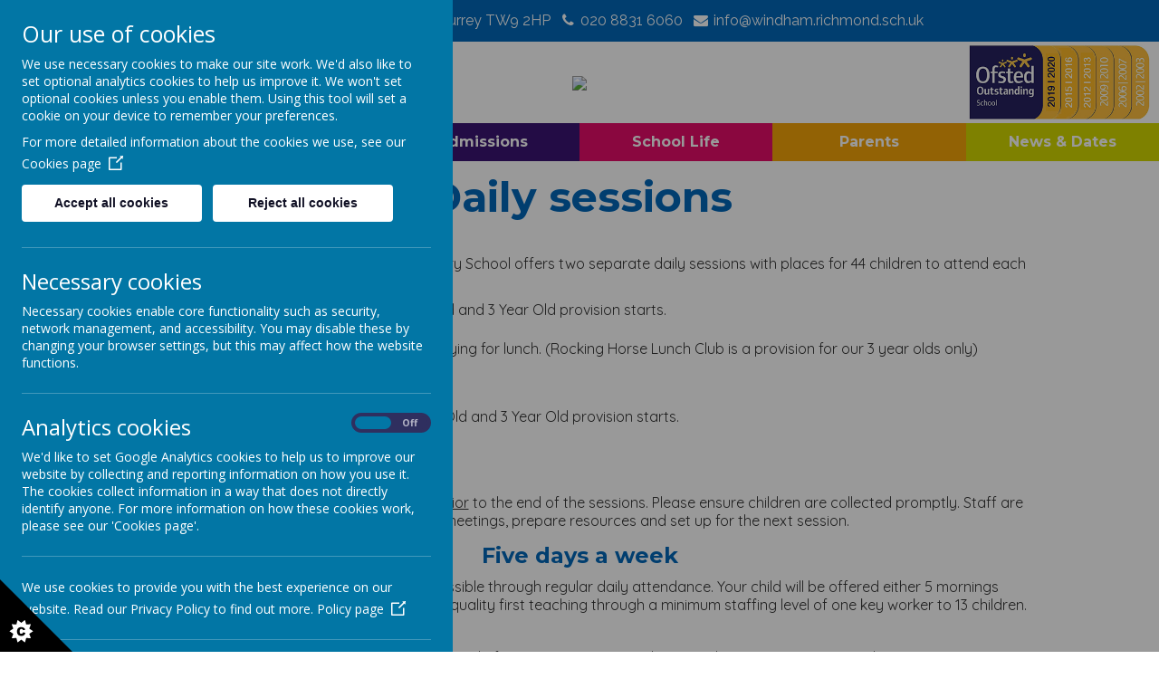

--- FILE ---
content_type: text/html; charset=utf-8
request_url: https://www.windham.richmond.sch.uk/school-life/daily-sessions
body_size: 6330
content:
<!DOCTYPE html>
<!--[if lt IE 7]>      <html class="ie lt-ie7"> <![endif]-->
<!--[if IE 7]>         <html class="ie ie7"> <![endif]-->
<!--[if IE 8]>         <html class="ie ie8"> <![endif]-->
<!--[if IE 9]>         <html class="ie ie9"> <![endif]-->
<!--[if gt IE 9|!IE]><!--> <html> <!--<![endif]-->
<head>
    <meta charset="utf-8" />
    <meta name="viewport" content="width=device-width, initial-scale=1.0" />
    <meta http-equiv="X-UA-Compatible" content="IE=9; IE=8; IE=7; IE=EDGE" />
    <link href='https://fonts.googleapis.com/css?family=Raleway:100,100italic,200,200italic,300,300italic,regular,italic,500,500italic,600,600italic,700,700italic,800,800italic,900,900italic|Montserrat:100,100italic,200,200italic,300,300italic,regular,italic,500,500italic,600,600italic,700,700italic,800,800italic,900,900italic|Quicksand:300,regular,500,700' rel='stylesheet' type='text/css'>
    <link type="text/css" href="https://static.schooljotter2.com/css/fermions-payload.css?v=1704724204" rel="stylesheet" />
<link type="text/css" href="https://static.schooljotter2.com/css/bosons-payload.css?v=1686342133" rel="stylesheet" />
<link type="text/css" href="https://static.schooljotter2.com/vendor/mediaelement/mediaelementplayer.min.css?v=1686342134" rel="stylesheet" />
<link type="text/css" href="https://static.schooljotter2.com/css/sj._cmsfrontend.css?v=1686342133" rel="stylesheet" />
<link type="text/css" href="https://static.schooljotter2.com/css/sj.sitesfrontend.css?v=1686342133" rel="stylesheet" />
<link type="text/css" href="https://static.schooljotter2.com/css/print.css?v=1686342133" rel="stylesheet" media="print" /><!--[if lt IE 10]><link type="text/css" href="https://static.schooljotter2.com/css/main.css?v=1686342133" rel="stylesheet" />
<![endif]--><link type="text/css" id="theme-stylesheet" href="https://static.schooljotter2.com/bespokethemes/windham_2019/css/core.css?v=1561992037" rel="stylesheet" />
<link type="text/css" id="theme-stylesheet" href="https://static.schooljotter2.com/bespokethemes/windham_2019/css/calendar.css?v=1561992037" rel="stylesheet" />
<link type="text/css" id="theme-stylesheet" href="https://static.schooljotter2.com/bespokethemes/windham_2019/css/mobile_nav_core.css?v=1561992038" rel="stylesheet" />
<link type="text/css" id="theme-stylesheet" href="https://static.schooljotter2.com/bespokethemes/windham_2019/css/mobile_nav_layout.css?v=1561992038" rel="stylesheet" />
<link type="text/css" id="theme-stylesheet" href="https://static.schooljotter2.com/bespokethemes/windham_2019/css/layout.css?v=1576749800" rel="stylesheet" />
<link type="text/css" id="theme-stylesheet" href="https://static.schooljotter2.com/bespokethemes/windham_2019/css/mobile-layout.css?v=1576669554" rel="stylesheet" />
<script>var i18nLang = 'en-gb';</script><script type="text/javascript" src="https://static.schooljotter2.com/js/payloads/sun-payload.js?v=1748503802"></script>
<script type="text/javascript" src="https://static.schooljotter2.com/js/payloads/venus-payload.js?v=1732008002"></script>
<script type="text/javascript" src="https://static.schooljotter2.com/js/sj.sitesfrontend.js?v=1686342134"></script>
<!--[if lt IE 9]>
                <script src="https://static.schooljotter2.com/vendor/html5shiv/html5shiv.js?v=1686342134"></script>
                <script src="https://www.windham.richmond.sch.uk/ui/vendor/respond/respond.min.js"></script>
                <link href="https://static.schooljotter2.com/vendor/respond/respond-proxy.html" id="respond-proxy" rel="respond-proxy" />
                <link href="https://www.windham.richmond.sch.uk/ui/vendor/respond/respond.proxy.gif" id="respond-redirect" rel="respond-redirect" />
                <script src="https://www.windham.richmond.sch.uk/ui/vendor/respond/respond.proxy.js"></script><![endif]--><!--[if lt IE 10]><![endif]--><script type="text/javascript" src="https://static.schooljotter2.com/bespokethemes/windham_2019/js/detectr.min.js?v=1561992038"></script>
<script type="text/javascript" src="https://static.schooljotter2.com/bespokethemes/windham_2019/js/default.js?v=1561992038"></script>
<script type="text/javascript" src="https://static.schooljotter2.com/bespokethemes/windham_2019/js/dropdown.js?v=1561992038"></script>
<script type="text/javascript" src="https://static.schooljotter2.com/bespokethemes/windham_2019/js/jquery.slicknav.js?v=1561992038"></script>
<script type="text/javascript" src="https://static.schooljotter2.com/bespokethemes/windham_2019/js/slideshow-built-in.js?v=1561992038"></script>
<title>Windham Nursery School - Daily sessions</title><link rel="canonical" href="https://windham.richmond.sch.uk/school-life/daily-sessions" /><meta name="custom_styles" content="[]" /><meta name="static_url" content="https://static.schooljotter2.com/" /><meta name="cdn_img_url" content="https://img.cdn.schooljotter2.com/" /></head>
<body class="sj-parent1-school-life page-daily-sessions app-site windham_2019 tenant-type-unknown sj sj_preview has-side-menu">
	        <div class="page-wrapper wrapper">
<!--         <div class="date-box">Your new design will be uploaded in:
            <div id="counter">...</div>
            <div class="contact_text">Please contact Delivery Team on <br> 0113 3200 750 if you have any queries. </div>
            <div class="close">X</div>
        </div> -->
        <div class="page">
				<div class="header-wrapper wrapper">
            <div class="header-inner inner">
                <div class="school-address">
                    <p class="theme-address"><i  class="fa-map-marker fa fa-fw"></i> Windham Road, <br>Richmond, <br>Surrey <br>TW9 2HP</p>                    <p class="theme-telephone"><i  class="fa-phone fa fa-fw"></i> 020 8831 6060</p>                    <p class="theme-email"><i  class="fa-envelope fa fa-fw"></i> info@windham.richmond.sch.uk</p>                </div><!-- end of school-address, -->
                <div class="school-details">
                    <a href="/"><div  class="theme-school-logo"><img src="https://img.cdn.schooljotter2.com/sampled/12760302/271/271/nocrop//" /></div></a>
                </div><!-- end of school-details, -->
            </div><!--end of header-inner -->
            <div class="nav">
                
<ul class='root dropdown'>
<li class="item1 first-item"><a href="/">Home</a></li>
<li class="item2 parent category-page"><a href="#">School Information</a><ul>
<li class="item1 parent"><a href="/school-information/staff-1">Staff</a><ul>
<li class="item1"><a href="/school-information/staff-1/vacancies">Staff Vacancies</a></li></ul></li>
<li class="item2"><a href="/school-information/aims">Mission, purpose and values</a></li>
<li class="item3 parent"><a href="/school-information/governors-profiles">Governors'</a><ul>
<li class="item1"><a href="/school-information/governors-profiles/governing-body-membership">Governing Body</a></li>
<li class="item2"><a href="/school-information/governors-profiles/governing-body-minutes-1">Governing Body minutes</a></li></ul></li>
<li class="item4"><a href="/school-information/ofsted">Ofsted</a></li>
<li class="item5 parent"><a href="/school-information/school-development-plan">School Development Plan</a><ul>
<li class="item1"><a href="/school-information/school-development-plan/windham-self-evaluation">Windham Self Evaluation</a></li></ul></li>
<li class="item6 parent"><a href="/school-information/safeguarding-1">Safeguarding</a><ul>
<li class="item1"><a href="/school-information/safeguarding-1/e-safety">e-Safety</a></li>
<li class="item2"><a href="/school-information/safeguarding-1/the-curriculum-1">The Curriculum</a></li></ul></li>
<li class="item7"><a href="/school-information/school-policies">School Policies</a></li>
<li class="item8"><a href="/school-information/pupil-premium">Early Years Pupil Premium</a></li></ul></li>
<li class="item3 parent"><a href="/admissions">Admissions</a><ul>
<li class="item1"><a href="/admissions/2-year-old-provision">2 Year Olds</a></li>
<li class="item2"><a href="/admissions/3-year-olds">3 Year Olds</a></li>
<li class="item3 parent"><a href="/admissions/jigsaw">Jigsaw</a><ul>
<li class="item1"><a href="/admissions/jigsaw/special-educational-needs-and-disabilities">SEN Support Information</a></li>
<li class="item2"><a href="/admissions/jigsaw/disability-living-allowance-dla">Disability Living Allowance (DLA)</a></li>
<li class="item3"><a href="/admissions/jigsaw/tour-dates-1">Tour Dates</a></li></ul></li>
<li class="item4"><a href="/admissions/applying-for-a-primary-school">Applying for a primary school</a></li>
<li class="item5"><a href="/admissions/tour-dates">Tour dates</a></li></ul></li>
<li class="item4 current-item-root parent category-page"><a href="#">School Life</a><ul>
<li class="item1"><a href="/school-life/the-curriculum">The Curriculum</a></li>
<li class="item2"><a href="/school-life/windham-wow-moments">Windham Wow Moments</a></li>
<li class="item3"><a href="/school-life/settling-in">Settling in</a></li>
<li class="item4 current-item"><a href="/school-life/daily-sessions">Daily sessions</a></li>
<li class="item5"><a href="/school-life/supporting-your-childs-learning">Supporting your child</a></li>
<li class="item6"><a href="/school-life/our-indoor-and-outdoor-environment">Our Indoor and Outdoor Environment</a></li></ul></li>
<li class="item5 parent category-page"><a href="#">Parents</a><ul>
<li class="item1 parent"><a href="/parents-information/parent-information">Parent Information</a><ul>
<li class="item1"><a href="/parents-information/parent-information/attendance">Attendance</a></li>
<li class="item2"><a href="/parents-information/parent-information/clothing">Clothing</a></li>
<li class="item3"><a href="/parents-information/parent-information/tapestry-online-learning-journals">Tapestry - Our Learning Journals</a></li>
<li class="item4"><a href="/parents-information/parent-information/health-and-illness">Health and Illness</a></li></ul></li>
<li class="item2"><a href="/parents-information/lunch-club">Rocking Horse Lunch Club</a></li>
<li class="item3"><a href="/parents-information/parents-fundraising-social-group">Friends of Windham (PFSA)</a></li>
<li class="item4"><a href="/parents-information/parents-views">Parent Reviews</a></li>
<li class="item5"><a href="/parents-information/parent-and-toddler-playgroups">Parent & Toddler Playgroups</a></li></ul></li>
<li class="item6 parent last-item category-page"><a href="#">News & Dates</a><ul>
<li class="item1"><a href="/news-dates/newsletters">Newsletters</a></li>
<li class="item2"><a href="/news-dates/term-dates">Term Dates</a></li>
<li class="item3 parent"><a href="/news-dates/contact-us">Contact Us</a><ul>
<li class="item1"><a href="/news-dates/contact-us/feedback">Feedback</a></li></ul></li></ul></li></ul>
            </div><!-- end of nav, -->
        </div><!--end of header-wrapper -->
        <div class="content-wrapper wrapper">
            <div class="slideshow-wrapper">
                <div id="theme-slideshow"><div id="theme-slideshow-images"><img src="https://img.cdn.schooljotter2.com/sampled/12760330/1920/0/nocrop//" /></div></div>            </div><!-- end of slideshow-wrapper -->
            <div class="nav_mobile"></div>
                    <div class="nav_hidden">
                        
<ul class='root standard'>
<li class="item1 first"><a href="/">Home</a></li>
<li class="item2 parent category-page"><a href="#">School Information</a><ul>
<li class="item1 parent first"><a href="/school-information/staff-1">Staff</a><ul>
<li class="item1 first last"><a href="/school-information/staff-1/vacancies">Staff Vacancies</a></li></ul></li>
<li class="item2"><a href="/school-information/aims">Mission, purpose and values</a></li>
<li class="item3 parent"><a href="/school-information/governors-profiles">Governors'</a><ul>
<li class="item1 first"><a href="/school-information/governors-profiles/governing-body-membership">Governing Body</a></li>
<li class="item2 last"><a href="/school-information/governors-profiles/governing-body-minutes-1">Governing Body minutes</a></li></ul></li>
<li class="item4"><a href="/school-information/ofsted">Ofsted</a></li>
<li class="item5 parent"><a href="/school-information/school-development-plan">School Development Plan</a><ul>
<li class="item1 first last"><a href="/school-information/school-development-plan/windham-self-evaluation">Windham Self Evaluation</a></li></ul></li>
<li class="item6 parent"><a href="/school-information/safeguarding-1">Safeguarding</a><ul>
<li class="item1 first"><a href="/school-information/safeguarding-1/e-safety">e-Safety</a></li>
<li class="item2 last"><a href="/school-information/safeguarding-1/the-curriculum-1">The Curriculum</a></li></ul></li>
<li class="item7"><a href="/school-information/school-policies">School Policies</a></li>
<li class="item8 last"><a href="/school-information/pupil-premium">Early Years Pupil Premium</a></li></ul></li>
<li class="item3 parent"><a href="/admissions">Admissions</a><ul>
<li class="item1 first"><a href="/admissions/2-year-old-provision">2 Year Olds</a></li>
<li class="item2"><a href="/admissions/3-year-olds">3 Year Olds</a></li>
<li class="item3 parent"><a href="/admissions/jigsaw">Jigsaw</a><ul>
<li class="item1 first"><a href="/admissions/jigsaw/special-educational-needs-and-disabilities">SEN Support Information</a></li>
<li class="item2"><a href="/admissions/jigsaw/disability-living-allowance-dla">Disability Living Allowance (DLA)</a></li>
<li class="item3 last"><a href="/admissions/jigsaw/tour-dates-1">Tour Dates</a></li></ul></li>
<li class="item4"><a href="/admissions/applying-for-a-primary-school">Applying for a primary school</a></li>
<li class="item5 last"><a href="/admissions/tour-dates">Tour dates</a></li></ul></li>
<li class="item4 current-item-root parent category-page"><a href="#">School Life</a><ul>
<li class="item1 first"><a href="/school-life/the-curriculum">The Curriculum</a></li>
<li class="item2"><a href="/school-life/windham-wow-moments">Windham Wow Moments</a></li>
<li class="item3"><a href="/school-life/settling-in">Settling in</a></li>
<li class="item4 current"><a href="/school-life/daily-sessions">Daily sessions</a></li>
<li class="item5"><a href="/school-life/supporting-your-childs-learning">Supporting your child</a></li>
<li class="item6 last"><a href="/school-life/our-indoor-and-outdoor-environment">Our Indoor and Outdoor Environment</a></li></ul></li>
<li class="item5 parent category-page"><a href="#">Parents</a><ul>
<li class="item1 parent first"><a href="/parents-information/parent-information">Parent Information</a><ul>
<li class="item1 first"><a href="/parents-information/parent-information/attendance">Attendance</a></li>
<li class="item2"><a href="/parents-information/parent-information/clothing">Clothing</a></li>
<li class="item3"><a href="/parents-information/parent-information/tapestry-online-learning-journals">Tapestry - Our Learning Journals</a></li>
<li class="item4 last"><a href="/parents-information/parent-information/health-and-illness">Health and Illness</a></li></ul></li>
<li class="item2"><a href="/parents-information/lunch-club">Rocking Horse Lunch Club</a></li>
<li class="item3"><a href="/parents-information/parents-fundraising-social-group">Friends of Windham (PFSA)</a></li>
<li class="item4"><a href="/parents-information/parents-views">Parent Reviews</a></li>
<li class="item5 last"><a href="/parents-information/parent-and-toddler-playgroups">Parent & Toddler Playgroups</a></li></ul></li>
<li class="item6 parent last category-page"><a href="#">News & Dates</a><ul>
<li class="item1 first"><a href="/news-dates/newsletters">Newsletters</a></li>
<li class="item2"><a href="/news-dates/term-dates">Term Dates</a></li>
<li class="item3 parent last"><a href="/news-dates/contact-us">Contact Us</a><ul>
<li class="item1 first last"><a href="/news-dates/contact-us/feedback">Feedback</a></li></ul></li></ul></li></ul>
                    </div>
            <div class="content-inner inner">
                <div class="content">
                    <div id="sj-outer-row-id-1" class="bs3-clearfix sj-outer-row sj-outer-row-1 sj-outer-row-odd"><div class="bs3-clearfix sj-content-row sj-content-row-1 sj-content-row-odd"><div class="column column-1col">
<div id="element_132387021" class="element element-text" >
<h1 style="text-align: center;">Daily sessions</h1>
<p>.</p>
<p><span style="font-size: 12pt;">As part of the 15 hours entitlement Windham Nursery School offers two separate daily sessions with places for 44 children to attend each session. Session times are:</span></p>
<table width="100%" border="0" cellspacing="0" cellpadding="3">
<tbody>
<tr>
<td width="17%" valign="top" style="width: 100px;"><span style="font-size: 12pt;"><strong>8.30am - 11.30am</strong></span></td>
<td width="83%" valign="top"><span style="font-size: 12pt;">The morning session in the 2 Year Old and 3 Year Old provision starts.</span></td>
</tr>
<tr>
<td valign="top" style="width: 100px;"></td>
<td valign="top">
<p><span style="font-size: 12pt;">Morning children go home unless staying for lunch. (Rocking Horse Lunch Club is a provision for our 3 year olds only)</span></p>
</td>
</tr>
<tr>
<td valign="top" style="width: 100px;"><span style="font-size: 12pt;"><strong>11.30am &ndash; 12.45pm</strong></span></td>
<td valign="top"><span style="font-size: 12pt;">Rocking Horse Lunch Club</span></td>
</tr>
<tr>
<td valign="top" style="width: 100px; padding-left: 30px;"><span style="font-size: 12pt;"><strong></strong></span></td>
<td valign="top"></td>
</tr>
<tr>
<td valign="top" style="width: 100px;"><span style="font-size: 12pt;"><strong>12.45pm - 3.45pm</strong></span></td>
<td valign="top"><span style="font-size: 12pt;">The afternoon session in the 2 Year Old and 3 Year Old provision starts. </span></td>
</tr>
<tr>
<td valign="top" style="width: 100px;"></td>
<td valign="top"><span style="font-size: 12pt;">Afternoon children go home. </span></td>
</tr>
<tr>
<td valign="top" style="width: 100px;"><span style="font-size: 12pt;"><strong></strong></span></td>
<td valign="top"></td>
</tr>
</tbody>
</table>
<p><span style="font-size: 12pt;">&nbsp;</span></p>
<p style="text-align: center;"><span style="font-size: 12pt;">All gates are opened for collection <u>5 minutes prior</u> to the end of the sessions. Please ensure children are collected promptly. Staff are expected to attend meetings, prepare resources and set up for the next session.</span></p>
<h4 style="text-align: center;"><span style="font-size: 18pt;">Five days a week</span></h4>
<p><span style="font-size: 12pt;">We believe high quality Nursery Provision is only possible through regular daily attendance. Your child will be offered either 5 mornings sessions or 5 afternoon sessions. All sessions offer quality first teaching through a minimum staffing level of one key worker to 13 children.</span></p>
<p>&nbsp;</p>
<p><span style="font-size: 12pt;"><strong>The Jigsaw Provision</strong> - Jigsaw is open for morning and afternoon sessions Monday to Friday 8.30am&ndash;11.30am and 12.45pm &ndash; 3.45pm.&nbsp;</span></p>
<p><span style="font-size: 12pt;">Windham is an inclusive nursery and we aim to meet every child&rsquo;s individual needs regardless of ability, race, religion or gender.</span></p>
<p>&nbsp;</p>
<p>&nbsp;</p>
<p>&nbsp;</p></div>
</div></div>
</div>
                </div><!-- end of content -->
            </div><!--end of content-inner -->
            <div class="footer-container">
            <div class="footer-contact">
                <h1>Get in touch!</h1>
                <div class="footer-school-address">
                    <p class="theme-address"><i  class="fa-map-marker fa fa-fw"></i> Windham Road, <br>Richmond, <br>Surrey <br>TW9 2HP</p>                    <p class="theme-email"><i  class="fa-envelope fa fa-fw"></i> info@windham.richmond.sch.uk</p>                    <p class="theme-telephone"><i  class="fa-phone fa fa-fw"></i> 020 8831 6060</p>                </div>
            </div><!-- end of footer-contact -->
            </div>
        </div><!--end of content-wrapper -->
        <div class="footer-wrapper wrapper">
            <div class="footer-inner inner">
                <div class="footer-images">
                            <div class="footer-images"><img src="https://img.cdn.schooljotter2.com/sampled/13311993/1200/90/nocrop//" /><img src="https://img.cdn.schooljotter2.com/sampled/19805284/1200/90/nocrop//" /><img src="https://img.cdn.schooljotter2.com/sampled/19805285/1200/90/nocrop//" /></div>                        </div>
                <div class="copyright">
                    <span class="theme-copyright">&copy; 2026 Windham Nursery School</span>.<br><span class="theme-created-by"> Our <a href="https://www.schooljotter.com/school-websites/" target="_blank" rel="nofollow">school website</a>, <a href="https://www.schooljotter.com/mobile-apps/" target="_blank" rel="nofollow">mobile app</a> and <a href="https://soundbran.ch/" target="_blank" rel="nofollow">podcasts</a> are created using <a href="https://www.schooljotter.com/" target="_blank" rel="nofollow">School Jotter</a>, a <a href="https://www.webanywhere.co.uk" rel="nofollow" target="_blank">Webanywhere</a> product.&nbsp;[<a href="https://windham.home.schooljotter2.com">Administer Site</a>]</span><script type="text/javascript">

    var disableStr = 'ga-disable-wa-cookie-warning';
    if(typeof $.cookie('analitics_enabled')==='undefined' || $.cookie('analitics_enabled')!=='1')
    {
        window[disableStr] = true;
    }
</script>


<section id="ccc" style="z-index: 9999;" slider-optin="" dark="" slideout="" left="" close-button="" custom-branding="">
    <div id="ccc-overlay"></div>

    <button id="ccc-icon" aria-controls="ccc-module" accesskey="c">
        <svg xmlns="http://www.w3.org/2000/svg" x="0px" y="0px" viewBox="0 0 72.5 72.5" enable-background="new 0 0 72.5 72.5" xml:space="preserve">
                <title>Cookie Control Icon</title>
            <g id="triangle">
                <path d="M0,0l72.5,72.5H0V0z"></path>
            </g>
            <g id="star">
                <path d="M33.2,51.9l-3.9-2.6l1.6-4.4l-4.7,0.2L25,40.6l-3.7,2.9l-3.7-2.9l-1.2,4.5l-4.7-0.2l1.6,4.4l-3.9,2.6l3.9,2.6l-1.6,4.4l4.7-0.2l1.2,4.5l3.7-2.9l3.7,2.9l1.2-4.5l4.7,0.2l-1.6-4.4L33.2,51.9z M24.6,55.3c-0.3,0.4-0.8,0.8-1.3,1s-1.1,0.3-1.9,0.3c-0.9,0-1.7-0.1-2.3-0.4s-1.1-0.7-1.5-1.4c-0.4-0.7-0.6-1.6-0.6-2.6c0-1.4,0.4-2.5,1.1-3.3c0.8-0.8,1.8-1.1,3.2-1.1c1.1,0,1.9,0.2,2.6,0.7s1.1,1.1,1.4,2L23,50.9c-0.1-0.3-0.2-0.5-0.3-0.6c-0.1-0.2-0.3-0.4-0.5-0.5s-0.5-0.2-0.7-0.2c-0.6,0-1.1,0.2-1.4,0.7c-0.2,0.4-0.4,0.9-0.4,1.7c0,1,0.1,1.6,0.4,2c0.3,0.4,0.7,0.5,1.2,0.5c0.5,0,0.9-0.1,1.2-0.4s0.4-0.7,0.6-1.2l2.3,0.7C25.2,54.3,25,54.8,24.6,55.3z">

                </path>
            </g>
            </svg>
    </button>

    <div id="ccc-module" role="region">
        <div id="ccc-content">

            <div id="cc-panel" class="ccc-panel ccc-panel-1 visible">
                <h2 id="ccc-title">Our use of cookies</h2>
                <p id="ccc-intro">
                    We use necessary cookies to make our site work. We'd also like to set optional analytics cookies to help us improve it.
                    We won't set optional cookies unless you enable them. Using this tool will set a cookie on your device to remember your preferences.
                </p>
                <div id="ccc-statement">
                    <p>
                        For more detailed information about the cookies we use, see our
                        <a target="_blank" rel="noopener" href="/pages/cookies_policy" class="ccc-link ccc-tabbable">
                            Cookies page<span class="ccc-svg-element">
                                    <svg xmlns="http://www.w3.org/2000/svg" version="1.1" data-icon="external-link" viewBox="0 0 32 40" x="0px" y="0px">
                                        <title>Cookie Control Link Icon</title>
                                        <path d="M32 0l-8 1 2.438 2.438-9.5 9.5-1.063 1.063 2.125 2.125 1.063-1.063 9.5-9.5 2.438 2.438 1-8zm-30 3c-.483 0-1.047.172-1.438.563-.391.391-.563.954-.563 1.438v25c0 .483.172 1.047.563 1.438.391.391.954.563 1.438.563h25c.483 0 1.047-.172 1.438-.563.391-.391.563-.954.563-1.438v-15h-3v14h-23v-23h15v-3h-16z"></path>
                                    </svg>
                                </span>
                        </a>
                    </p>
                </div>
                <div id="ccc-button-holder">
                    <button id="ccc-recommended-settings" class="ccc-notify-button ccc-button-solid ccc-tabbable">
                        Accept all cookies
                    </button>
                    <button id="ccc-reject-settings" class="ccc-notify-button ccc-link ccc-tabbable">
                        Reject all cookies
                    </button>
                </div>
                <hr>
                <h3 id="ccc-necessary-title">Necessary cookies</h3>
                <p id="ccc-necessary-description">
                    Necessary cookies enable core functionality such as security, network management, and accessibility. You may disable these by changing your browser settings,
                    but this may affect how the website functions.
                </p>
                <hr>
                <div id="ccc-optional-categories">
                    <div data-index="0" class="optional-cookie">
                        <h3 class="optional-cookie-header">Analytics cookies</h3>
                        <div class="checkbox-toggle ccc-tabbable">
                            <label for="analytics_cookies" class="checkbox-toggle-label">
                                <span class="invisible" for="analytics_cookies">Analytics cookies toggle</span>
                                <input class="checkbox-toggle-input" type="checkbox" id="analytics_cookies">
                                <span class="checkbox-toggle-on">On</span>
                                <span class="checkbox-toggle-off">Off</span>
                                <span class="checkbox-toggle-toggle" data-index="0"></span>
                            </label>
                        </div>
                        <p>
                            We'd like to set Google Analytics cookies to help us to improve our website by collecting and reporting information on how you use it.
                            The cookies collect information in a way that does not directly identify anyone. For more information on how these cookies work,
                            please see our 'Cookies page'.
                        </p>
                        <div class="ccc-alert"></div>
                        <hr>
                                                <div id="ccc-statement">
                            <p>
                                We use cookies to provide you with the best experience on our website. Read our Privacy Policy to find out more.
                                <a target="_blank" rel="noopener" href="/pages/privacy_policy" class="ccc-link ccc-tabbable">
                                    Policy page<span class="ccc-svg-element">
                                    <svg xmlns="http://www.w3.org/2000/svg" version="1.1" data-icon="external-link" viewBox="0 0 32 40" x="0px" y="0px">
                                        <title>Cookie Control Link Icon</title>
                                        <path d="M32 0l-8 1 2.438 2.438-9.5 9.5-1.063 1.063 2.125 2.125 1.063-1.063 9.5-9.5 2.438 2.438 1-8zm-30 3c-.483 0-1.047.172-1.438.563-.391.391-.563.954-.563 1.438v25c0 .483.172 1.047.563 1.438.391.391.954.563 1.438.563h25c.483 0 1.047-.172 1.438-.563.391-.391.563-.954.563-1.438v-15h-3v14h-23v-23h15v-3h-16z"></path>
                                    </svg>
                                </span>
                                </a>
                            </p>
                        </div>
                        <hr>
                                            </div>
                </div>
                <div id="ccc-end">
                    <div>
                        <button id="ccc-dismiss-button" class="ccc-notify-button ccc-button-solid ccc-tabbable">Save and close</button>
                    </div>
                </div>
                <div id="ccc-info" class="ccc-info"></div>
            </div>
        </div>
    </div>
</section>

                <script>
                    (function() {
                        var ws = document.createElement("script"); ws.type = "text/javascript"; ws.async = true;
                        ws.src = "https://stats.sites.schooljotter2.com/11907/352033/hits.js?v="+Math.random();
                        var s = document.getElementsByTagName("script")[0]; s.parentNode.insertBefore(ws, s);
                    })();
                </script>
                            </div>
            </div><!--end of footer-inner -->
        </div><!--end of footer-wrapper -->

		        </div> <!-- end of page -->
    </div> <!-- end of page-wrapper -->
    <!-- Leszek -->
</body>
</html>

--- FILE ---
content_type: text/css
request_url: https://static.schooljotter2.com/bespokethemes/windham_2019/css/layout.css?v=1576749800
body_size: 1826
content:

.page {
    font-family: 'Montserrat', sans-serif;
    display: block;
    position: relative;
    max-width: 1920px;
    margin: 0 auto;
}

.header-inner {
    max-width: 1920px;
    margin: 0 auto;
    display: block;
    position: relative;
    padding: 0;
    text-align: center;
}

.header-inner p.theme-address br {
    display: none;
}

.header-inner .school-address {
    background: #0167b9;
    color: #fff;
    font-size: 16px;
    font-family: 'Raleway', sans-serif;
    padding: 12px 0;
}

.school-details {
    padding: 35px 5px;
    position: relative;
}

.school-details:after{
    content: '';
    display: block;
    background-image: url(/img/bespoke/windham_2019/Ofsted.jpg);
    width: 200px;
    height: 83px;
    background-size: contain;
    position: absolute;
    right: 10px;
    top: 50%;
    transform: translateY(-50%);
}

.slideshow-wrapper {
    display: none;
}

.page-main-page .slideshow-wrapper {
    display: block;
}


/*nav*/


.nav > ul > li {
    width: 16.666%;
    margin: 0;
    float: left;
}

.nav > ul > li:nth-child(5n+1) {
    background: #f5cd14;
}

.nav > ul > li:nth-child(5n+1) ul li {
    background: #f5cd14;
}

.nav > ul > li:nth-child(5n+2) {
    background: #51a6e7;
}

.nav > ul > li:nth-child(5n+2) ul li {
    background: #51a6e7;
}

.nav > ul > li:nth-child(5n+3) {
    background: #3a1473;
}

.nav > ul > li:nth-child(5n+3) ul li {
    background: #3a1473;
}

.nav > ul > li:nth-child(5n+4) {
    background: #e60b68;
}

.nav > ul > li:nth-child(5n+4) ul li {
    background: #e60b68;
}

.nav > ul > li:nth-child(5n+5) {
    background: #f3a308;
}

.nav > ul > li:nth-child(5n+5) ul li {
    background: #f3a308;
}

.nav > ul > li:nth-child(5n+6) {
    background: #d1d700;
}

.nav > ul > li:nth-child(5n+6) ul li {
    background: #d1d700;
}


.nav a {
    display: block;
    color: #fff;
    font-size: 16px;
}

.nav > ul > li > a {
}

.nav ul ul li:hover > a {
    background: #000;
}

.nav > ul > li > a {
    font-size: 16px;
    font-weight: bold;
    padding: 10px 5px;
}

.nav > ul > li > a.dline {
    padding: 4px 5px;
}

.nav > ul > li > a.tline {
    padding: 0px 5px;
    line-height: 0.8em;
}


.nav ul ul {
    background-color: transparent;
    width: 100%;
}

.nav.fixed {
    position: fixed;
    top: 0;
    width: 100%;
    float: none;
    max-width: none;
    left: 0;
}


.cms_edit .nav.fixed,
.logged-in .nav.fixed {
    position: relative;
}

.sj_admin .nav.fixed {
    top: 0;
}

/*end of nav*/


/*content*/


/* text headers */

.column h3, 
.custom_title,
.element-text h3,
.element-blog h2,
.element-news h3,
.element-events h3,
.sj_element_form h3,
.element-newsletters h3,
.page-Generated-news .content h2,
.page-Generated-search .content h2 {
    font-weight: 400;
    color: #0167b9;
    font-size: 42px;
    text-align: left;
    font-family: 'Montserrat', sans-serif;
    font-weight: bold;
    display: block;
    position: relative;
}


.content .element-text {
    font-family: 'Quicksand', sans-serif;
}

.content .element-text h1,
.content .element-text h2,
.content .element-text h3,
.content .element-text h4,
.content .element-text h5,
.content .element-text h6 {
    font-weight: 400;
    text-align: left;
    color: #0167b9;
    font-family: 'Montserrat', sans-serif;
    font-weight: bold;
    display: block;
    position: relative;
}

.content .element-text h1 {
    font-size: 46px;
}

.content .element-text h2 {
    font-size: 42px;
}

.content .element-text h3 {
    font-size: 36px;
}

.content .element-text h4 {
    font-size: 30px;
}

.content .element-text h5 {
    font-size: 26px;
}

.content .element-text h6 {
    font-size: 22px;
}

.page-main-page .sj-content-row-1 .element-text h1:after,
.page-main-page .sj-content-row-1 .element-text h2:after {
    content: '';
    display: block;
    position: relative;
    width: 210px;
    height: 3px;
    margin-top: 12px;
    background: #0167b9;
}

/*end of text header*/


.page-main-page .sj-content-row-1 {
    padding: 0 10px;
}

/*quick links*/


.page-main-page .sj-content-row-2 .column-1col {
  text-align: center;
  padding-top: 0;
}

.page-main-page .sj-content-row-2 .element-image {
  position: relative;
  display: inline-block;
  padding: 10px;
  cursor: pointer;
  float: left;
  z-index: 0;
  width: 33.33% !important;
}

.page-main-page.cms_edit .sj-content-row-2 .element-image {
    width: 100%;
    display: block;
    float: none;
}


.page-main-page.cms_edit .sj-content-row-2 .element-image {
    width: 30%;
    display: block;
}


.page-main-page .sj-content-row-2 .sj_element_image_caption {
    font-size: 18px;
    color: #fff;
    position: absolute;
    bottom: 0;
    width: 100%;
    padding: 10px;
    z-index: 3;
    font-weight: bold;
    min-height: 30px;
    transition: 0.3s;
}

.sj_element_image {
    display: block;
    position: relative;
}

.page-main-page .sj-content-row-2 .element-image:nth-child(1) .sj_element_image_caption {
    background: rgba(81, 166, 231, 0.69);
    transition: 0.3s;
}

.page-main-page .sj-content-row-2 .element-image:nth-child(2) .sj_element_image_caption {
    background: rgba(245, 205, 20, 0.7);
    transition: 0.3s;
}

.page-main-page .sj-content-row-2 .element-image:nth-child(3) .sj_element_image_caption {
    background: rgba(58, 20, 115, 0.7);
    transition: 0.3s;
}

.page-main-page .sj-content-row-2 .element-image:nth-child(4) .sj_element_image_caption {
    background: rgba(230, 11, 104, 0.71);
    transition: 0.3s;
}

.page-main-page .sj-content-row-2 .element-image:nth-child(5) .sj_element_image_caption {
    background: rgba(243, 163, 8, 0.7);
    transition: 0.3s;
}

.page-main-page .sj-content-row-2 .element-image:nth-child(6) .sj_element_image_caption {
    background: rgba(209, 215, 0, 0.7);
    transition: 0.3s;
}


.page-main-page .sj-content-row-2 .element-image:nth-child(1):hover .sj_element_image_caption,
.page-main-page .sj-content-row-2 .element-image:nth-child(2):hover .sj_element_image_caption,
.page-main-page .sj-content-row-2 .element-image:nth-child(3):hover .sj_element_image_caption,
.page-main-page .sj-content-row-2 .element-image:nth-child(4):hover .sj_element_image_caption,
.page-main-page .sj-content-row-2 .element-image:nth-child(5):hover .sj_element_image_caption,
.page-main-page .sj-content-row-2 .element-image:nth-child(6):hover .sj_element_image_caption {
    transition: 0.3s;
    min-height: 100%;
}

.page-main-page .sj-content-row-2 .element-image:hover .sj_element_image_caption {
    padding: 27% 10px;
    transition: 0.3s;
}

/*end of quick links*/

/*end of content*/


/*footer*/

.footer-container {
    display: block;
    position: relative;
    max-width: 100%;
    margin: 0 auto;
    color: #fff;
    background: #0167b9;
}

.footer-contact {
    display: block;
    position: relative;
    max-width: 1050px;
    margin: 0 auto;
    padding: 35px 15px;
}

.footer-contact h1 {
    font-weight: bold;
    font-size: 46px;
    padding-bottom: 10px;
}

.footer-school-address p {
    font-family: 'Raleway';
    font-size: 19px;
    padding-bottom: 10px;
}

.footer-school-address .fa-map-marker {
    display: none;
}

.footer-school-address p.theme-email,
.footer-school-address p.theme-telephone {
    font-weight: bold;
}

.footer-inner {
    max-width: 1920px;
    margin: 0 auto;
}

.copyright {
    background: #0167b9;
    color: #fff;
}

/*end of footer*/



/*Calendar*/



.content .bs3-pagination>.bs3-active>a, .content .bs3-pagination>.bs3-active>a:focus, .content .bs3-pagination>.bs3-active>a:hover, .content .bs3-pagination>.bs3-active>span, .content .bs3-pagination>.bs3-active>span:focus, .content .bs3-pagination>.bs3-active>span:hover {
    color: #fff;
    background-color: #51a6e7;
    border-color: #51a6e7;
}

.content .bs3-pagination>li>a, .content .bs3-pagination>li>span {
    color: #51a6e7;
}

.content .bs3-pagination>li>a:hover, .content .bs3-pagination>li>span:hover {
    color: #51a6e7;
}

.content .bs3-btn-primary {
    background-color: #51a6e7;
    border-color: #51a6e7;
    color: #fff;
}

.content .bs3-btn-primary:hover {
    background-color: #51a6e7;
    border-color: #51a6e7;
}

.element-calendar table.fc-border-separate th.fc-mon, .element-calendar table.fc-border-separate th.fc-wed, .element-calendar table.fc-border-separate th.fc-fri, .element-calendar table.fc-border-separate th.fc-sun, .page-Generated-calendar #calendar table.fc-border-separate th.fc-mon, .page-Generated-calendar #calendar table.fc-border-separate th.fc-wed, .page-Generated-calendar #calendar table.fc-border-separate th.fc-fri, .page-Generated-calendar #calendar table.fc-border-separate th.fc-sun {
    background: #51a6e7;
    color: #fff;
}

.element-calendar table.fc-border-separate th.fc-tue, .element-calendar table.fc-border-separate th.fc-thu, .element-calendar table.fc-border-separate th.fc-sat, .page-Generated-calendar #calendar table.fc-border-separate th.fc-tue, .page-Generated-calendar #calendar table.fc-border-separate th.fc-thu, .page-Generated-calendar #calendar table.fc-border-separate th.fc-sat {
    background: #0167b9;
    color: #fff;
}

.element-calendar .fc-button-prev, .element-calendar .fc-button-next, .page-Generated-calendar #calendar .fc-button-prev, .page-Generated-calendar #calendar .fc-button-next {
    background: #51a6e7;
    border-left: 2px solid #0167b9;
}

.element-calendar .fc-button-prev:hover, .element-calendar .fc-button-next:hover, .page-Generated-calendar #calendar .fc-button-prev:hover, .page-Generated-calendar #calendar .fc-button-next:hover {
    background: #51a6e7;
}

.element-calendar .fc-button-today, .page-Generated-calendar #calendar .fc-button-today {
    background: #51a6e7;
    border: none
}

.element-calendar .fc-button-today:hover, .page-Generated-calendar #calendar .fc-button-today:hover {
    background: #51a6e7;
}

.element-calendar .sj-fc-button, .page-Generated-calendar #calendar .sj-fc-button {
    background: #51a6e7;
    border-left: 1px solid #0167b9;
    color: #fff;
}

.element-calendar .sj-fc-button:hover, .page-Generated-calendar #calendar .sj-fc-button:hover {
    background: #51a6e7;
}

.element-calendar .fc-button-today, .page-Generated-calendar #calendar .fc-button-today {
    background: #51a6e7;
    border: none
}

.element-calendar .fc-button-today:hover, .page-Generated-calendar #calendar .fc-button-today:hover {
    background: #51a6e7;
}

.element-calendar .sj-fc-state-active, .page-Generated-calendar #calendar .sj-fc-state-active {
    color: #fff;
    background: #0167b9;
}

.element-calendar .fc-week.odd .fc-day.odd, .element-calendar .fc-week.even .fc-day.even, .page-Generated-calendar #calendar, .page-Generated-calendar #calendar {
    background: #fff;
}

.element-calendar .fc-week.odd .fc-day.even, .element-calendar .fc-week.even .fc-day.odd, .page-Generated-calendar #calendar .fc-week.odd .fc-day.even, .page-Generated-calendar #calendar .fc-week.even .fc-day.odd {
    background: #efefef;
}


.page-Generated-calendar #calendar, .page-Generated-calendar #calendar {
    background: none;
}


/*End of Calendar*/

--- FILE ---
content_type: text/css
request_url: https://static.schooljotter2.com/bespokethemes/windham_2019/css/mobile-layout.css?v=1576669554
body_size: 223
content:


@media (max-width: 1260px){


.nav > ul > li > a {
	font-size: 14px;
}


}



@media (max-width: 1120px){


.nav > ul > li {
	width: 20%;
}


}

@media (max-width: 960px){

	.school-details::after{
		width: 128px;
		height: 53px;
	}
.nav_mobile {
	margin: 0;
}

.school-details:after{
    
    top: 10px;
    transform: none;
}

}



@media (max-width: 840px){

.page-main-page .sj-content-row-2 .element-image {
		float: none;
    	width: 49% !important;
	}

}


@media (max-width: 620px){

.page-main-page .sj-content-row-2 .element-image img {
		width: 100%
	}

.page-main-page .sj-content-row-2 .element-image {
		float: none;
    	width: 100% !important;
	}

}

@media (max-width: 420px){

	.header-inner .school-address {
		font-size: 14px;
	}

	.school-details::after{
		width: 80px;
		height: 33px;
	}

	.footer-contact h1 {
		font-size: 34px;
	}

	.footer-school-address p {
		font-size: 16px;
	}

}

--- FILE ---
content_type: text/javascript
request_url: https://static.schooljotter2.com/bespokethemes/windham_2019/js/dropdown.js?v=1561992038
body_size: 225
content:
/*
 * If a theme need a menu function
 * just insert it into default.js file
 * rather than copy whole file
 */

$(window).on("load resize", function(){

    // Show on click
	//SJ.Dropdown.init();

	// Show on hover not after click
	SJ.Dropdown.init({type:'hover'});
    
    $('.nav').animate({'opacity': 1}, 1000);

	// Show on hover with spans - arrows
    //	SJ.Dropdown.init({type:'hover',arrows:true});

	// Do not show 'More' menu
	//SJ.Dropdown.init({more:false});

	// Change title of 'More' menu
	//SJ.Dropdown.init({more:'All about us'});

	// Defaults to .dropdown, ul is prepended automaticaly
	//SJ.Dropdown.init({selector:'.dropdown2'});

});



--- FILE ---
content_type: text/javascript
request_url: https://static.schooljotter2.com/bespokethemes/windham_2019/js/default.js?v=1561992038
body_size: 1518
content:
$(function() {

    //20-05-2015
    //Hide sidenav if it's empty (for top menu with side submenu)
    if($('.sidenav ul').length==0){
      $('body').removeClass('has-side-menu');
      $('.sidenav').remove();
    }

     $('.custom_title').each(function () {
        if ($(this).text() == "") {
            $(this).hide();
        }
    });

    $('.nav_hidden').slicknav({ showChildren: false, prependTo: '.nav_mobile' , duration: '500', nestedParentLinks: false, allowParentLinks: true});

    $('.nav ul').each(function(){
        $(this).children('li').last().addClass('last');
        $(this).children('li').first().addClass('first');
    });

    latestNewsEventsHeaderChange();

/*    $('.date-box .close').on('click', function(){
      $('.date-box').fadeOut();
    });
    var xhr = new XMLHttpRequest(),
        uri = window.location.protocol + "//" + window.location.host + "/time-counter";
    xhr.open("GET", uri, true);
    xhr.onreadystatechange= function() {
      if (xhr.readyState === 4) {
        var status = xhr.status;
        if ((status >= 200 && status < 300) || status === 304) {
        var data = xhr.responseText;
        var date = $(data).find('.element-text p').text();
        if(!$('body').hasClass('sj_preview')){
          calculateDate(date);
        }
        }
      }
    }
    xhr.send(null);

    function calculateDate(date){
      console.log(date);
      var today = new Date();
      var DueDate = new Date(date);
      if (today < DueDate){
        $('.date-box').fadeIn();
        setInterval(function(){
            today = new Date();
            // var DueDate = new Date("05/21/2016");
            DueDate = new Date(date);
              var diffMs = (DueDate - today); // milliseconds between now & DueDate
              var con = new Date (diffMs);
              var diffDays = Math.round(diffMs / 86400000); // days
              // var diffDays = con.getDay(); // days
              var diffHrs = con.getHours(); // hours
              var diffMins = con.getMinutes(); // minutes
              var diffSecs = con.getSeconds(); // minutes
              // $('#counter').text(diffDays +" days " + diffHrs + " hours " + diffMins +" minutes " + diffSecs + " seconds");
              $('#counter').text(diffDays +" days " + diffHrs + " hours ");
        },1000);
      }else{
        $('.date-box').remove();
      }
    }*/

});



$(window).load(function(){
    calendar();
    $('.fc-button-month, .fc-button-next, .fc-button-prev, .fc-button-today').click(function () {
        calendar();
    });
    $('.extra.more > ul > li').eq(0).addClass('item1');
    $('.horizontalFixed').next().css('margin-top', $('.horizontalFixed').height() + 'px');

    checkSideNav();
})


$(window).on('load resize', function(){
    $('.header-bar .theme-social').removeAttr("style");
    $('.header-bar .theme-social').css('line-height', $('.header-bar').height() + "px");
    $('.content-wrapper').css('min-height', $('body').height()-$('.header-wrapper').outerHeight()-$('.footer-wrapper').outerHeight());

    $('.ie8 .nav ul li > ul').mouseenter( function(){
        var rt = ($(window).width() - ($(this).offset().left + $(this).outerWidth()));
        if ($(this).outerWidth() >= rt){
            $(this).addClass("offset-right");
        }
    });
    $('.ie8 .nav ul li > ul').mouseleave(function(){
        $(this).removeClass("offset-right");
    });
});


function checkSideNav(){
 //20-05-2015
 //Hide sidenav if it's empty (for top menu with side submenu)
 if($('.sidenav ul').length==0){
   $('body').removeClass('has-side-menu');
   $('.sidenav').remove();
   var resizeEvent = window.document.createEvent('UIEvents');
   resizeEvent .initUIEvent('resize', true, false, window, 0);
   window.dispatchEvent(resizeEvent);
 }

}

function latestNewsEventsHeaderChange(){
    $('.sj_element_news > h3').text('Latest News');
    $('.sj_element_events > h3').text('Events Calendar');
    $('.sj_element_newsletters > h3').text('Newsletters');
}

//CALENDAR
function calendar() {
    $('.page-Generated-calendar #calendar').addClass('element-calendar');
    $('.element-calendar').each(function(){
        $(this).find('.fc-week').each(function(i){
            if ($(this).index()%2==0) {
                $(this).addClass('even');
            } else {
                $(this).addClass('odd');
            }
            $(this).find('.fc-day').each(function(i){
                if ($(this).index()%2==0){
                    $(this).addClass('even');
                } else {
                    $(this).addClass('odd');
                }
            });
        });
    });
}


 $(window).on('load scroll', function(){ var scroll = $(document).scrollTop();
     if(scroll >= $('.header-inner').outerHeight()){  
      $('.nav').addClass('fixed'); }else{ $('.nav').removeClass('fixed'); } });